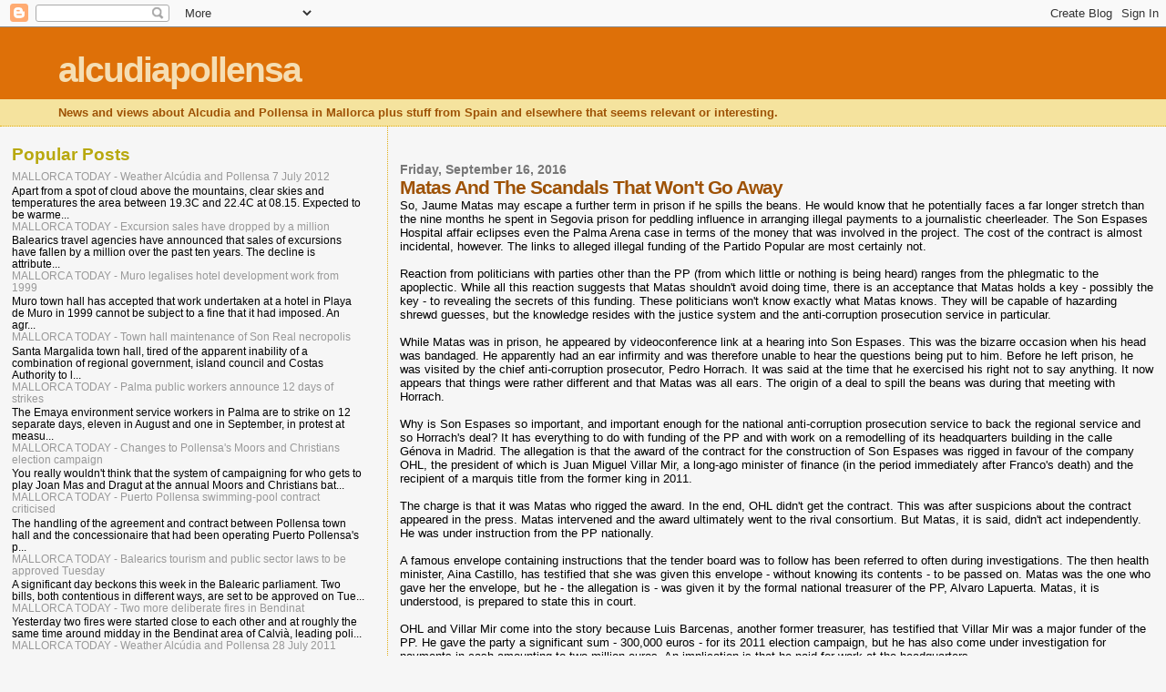

--- FILE ---
content_type: text/html; charset=UTF-8
request_url: https://alcudiapollensa.blogspot.com/b/stats?style=BLACK_TRANSPARENT&timeRange=LAST_MONTH&token=APq4FmAMPEabIg0Hsf2syneLczs7itM6Fry4f8kDnCsq6r3CYFTAWi2P8if99YGnDV-US7LhpWmNhxYmBeG590glLLdmaG7ykQ
body_size: -15
content:
{"total":34379,"sparklineOptions":{"backgroundColor":{"fillOpacity":0.1,"fill":"#000000"},"series":[{"areaOpacity":0.3,"color":"#202020"}]},"sparklineData":[[0,10],[1,11],[2,27],[3,15],[4,19],[5,20],[6,19],[7,17],[8,18],[9,20],[10,16],[11,20],[12,12],[13,86],[14,69],[15,9],[16,8],[17,7],[18,12],[19,4],[20,4],[21,34],[22,68],[23,100],[24,11],[25,7],[26,10],[27,13],[28,7],[29,8]],"nextTickMs":128571}